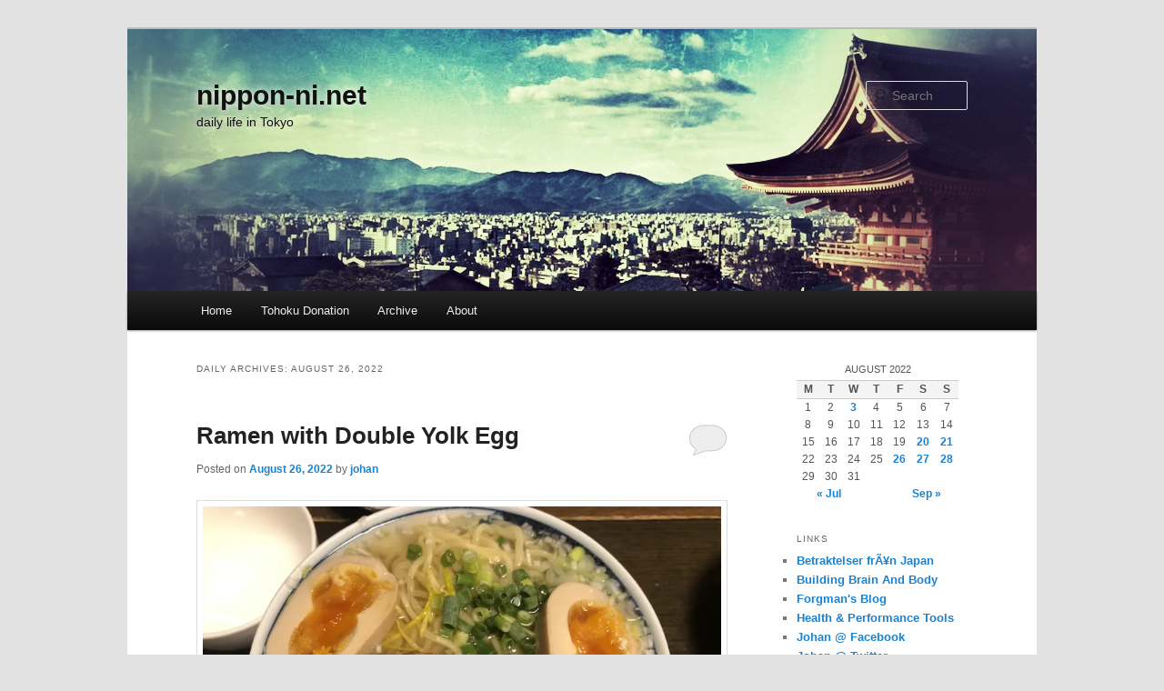

--- FILE ---
content_type: text/css
request_url: http://www.nippon-ni.net/wp-content/themes/nippon-ni.net_grunge/style.css?ver=20190507
body_size: 480
content:
/*
Theme Name: nippon-ni.net grunge
Description: The nippon-ni.net (Grunge) theme is a child theme of the 2011 theme for WordPress.
Author: Johan Nielsen
Author URI: http://nippon-ni.net/
Template: twentyeleven
Version: 1.0
License: GNU General Public License
*/

@import url(../twentyeleven/style.css);

#tohoku_donation { margin-right: 10px; }
a img { border: 0; }
.floatleft { float: left; }
.floatright { float: right; }
#branding { position: relative; }
#branding hgroup {
	/*zoom: 1;
    filter: alpha(opacity=75);
    opacity: 0.75;*/ /* opacity for the title and description */
	text-shadow: #FFFFFF 0px 0px 10px;
	position: absolute; 
	top: 0px;
	margin: 0 7.6%;
}
#site-description {
	color: #111;
	font-size: 14px;
	margin: 0 270px 3.65625em 0;
}
